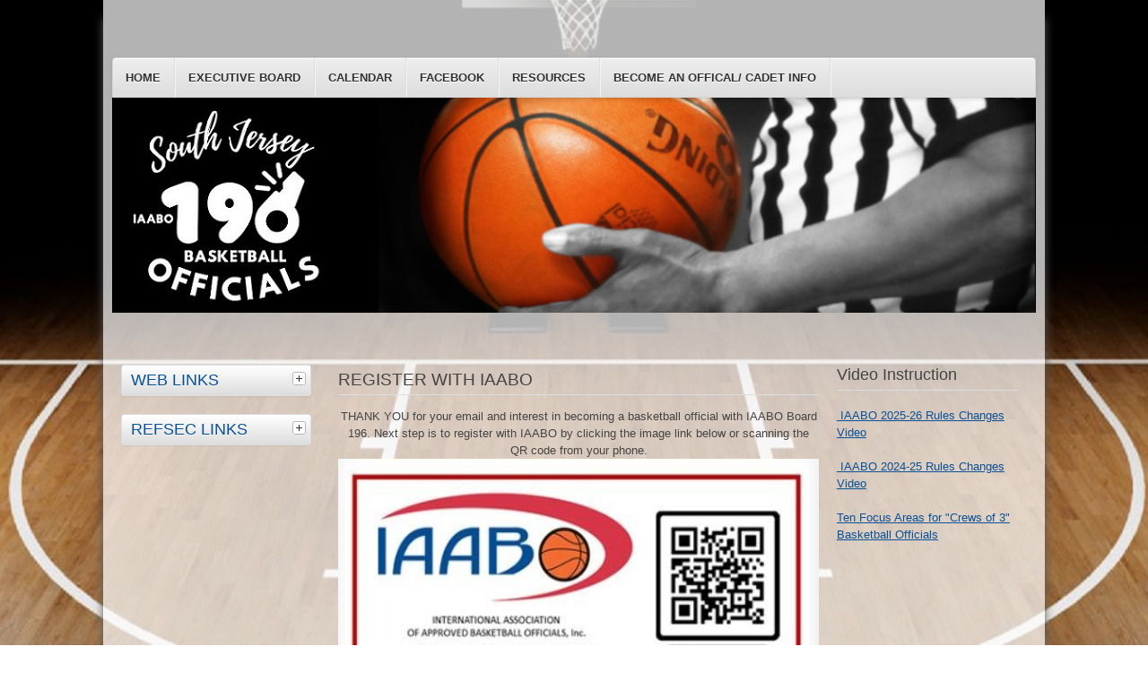

--- FILE ---
content_type: text/html; charset=utf-8
request_url: https://www.southjerseyboard196.com/cadets/14-cadet-checklist/14-submit-your-interest-to-iaabo
body_size: 2629
content:
<!DOCTYPE html>
<html lang="en-gb" dir="ltr">
	<head>
		<meta name="viewport" content="width=device-width, initial-scale=1.0, maximum-scale=3.0, user-scalable=yes"/>
		<meta name="HandheldFriendly" content="true" />
		<meta name="apple-mobile-web-app-capable" content="YES" />
		<meta charset="utf-8" />
	<base href="https://www.southjerseyboard196.com/cadets/14-cadet-checklist/14-submit-your-interest-to-iaabo" />
	<meta name="description" content="South Jersey Board 196 Basketball Officials" />
	<meta name="generator" content="Joomla! - Open Source Content Management" />
	<title>REGISTER WITH  IAABO</title>
	<link href="/templates/beez3/favicon.ico" rel="shortcut icon" type="image/vnd.microsoft.icon" />
	<link href="/templates/system/css/system.css?2bba7c0abff5674b2a13e5935349af59" rel="stylesheet" />
	<link href="/templates/beez3/css/position.css?2bba7c0abff5674b2a13e5935349af59" rel="stylesheet" />
	<link href="/templates/beez3/css/layout.css?2bba7c0abff5674b2a13e5935349af59" rel="stylesheet" />
	<link href="/templates/beez3/css/print.css?2bba7c0abff5674b2a13e5935349af59" rel="stylesheet" media="print" />
	<link href="/templates/beez3/css/general.css?2bba7c0abff5674b2a13e5935349af59" rel="stylesheet" />
	<link href="/templates/beez3/css/personal.css?2bba7c0abff5674b2a13e5935349af59" rel="stylesheet" />
	<!--[if IE 7]><link href="/templates/beez3/css/ie7only.css?2bba7c0abff5674b2a13e5935349af59" rel="stylesheet" /><![endif]-->
	<link href="/templates/beez3/css/user.css?2bba7c0abff5674b2a13e5935349af59" rel="stylesheet" />
	<script type="application/json" class="joomla-script-options new">{"csrf.token":"4de53993fc177e18c5be7edeced8f9b3","system.paths":{"root":"","base":""},"joomla.jtext":{"TPL_BEEZ3_ALTOPEN":"is open","TPL_BEEZ3_ALTCLOSE":"is closed","TPL_BEEZ3_TEXTRIGHTOPEN":"Open info","TPL_BEEZ3_TEXTRIGHTCLOSE":"Close info","TPL_BEEZ3_FONTSIZE":"Font Size","TPL_BEEZ3_BIGGER":"Bigger","TPL_BEEZ3_RESET":"Reset","TPL_BEEZ3_SMALLER":"Smaller","TPL_BEEZ3_INCREASE_SIZE":"Increase size","TPL_BEEZ3_REVERT_STYLES_TO_DEFAULT":"Revert styles to default","TPL_BEEZ3_DECREASE_SIZE":"Decrease size","TPL_BEEZ3_OPENMENU":"Open Menu","TPL_BEEZ3_CLOSEMENU":"Close Menu"}}</script>
	<script src="/media/jui/js/jquery.min.js?2bba7c0abff5674b2a13e5935349af59"></script>
	<script src="/media/jui/js/jquery-noconflict.js?2bba7c0abff5674b2a13e5935349af59"></script>
	<script src="/media/jui/js/jquery-migrate.min.js?2bba7c0abff5674b2a13e5935349af59"></script>
	<script src="/media/jui/js/bootstrap.min.js?2bba7c0abff5674b2a13e5935349af59"></script>
	<script src="/media/system/js/caption.js?2bba7c0abff5674b2a13e5935349af59"></script>
	<script src="/media/system/js/mootools-core.js?2bba7c0abff5674b2a13e5935349af59"></script>
	<script src="/media/system/js/core.js?2bba7c0abff5674b2a13e5935349af59"></script>
	<script src="/media/system/js/mootools-more.js?2bba7c0abff5674b2a13e5935349af59"></script>
	<script src="/templates/beez3/javascript/md_stylechanger.js?2bba7c0abff5674b2a13e5935349af59"></script>
	<script src="/templates/beez3/javascript/hide.js?2bba7c0abff5674b2a13e5935349af59"></script>
	<script src="/templates/beez3/javascript/respond.src.js?2bba7c0abff5674b2a13e5935349af59"></script>
	<script src="/templates/beez3/javascript/template.js?2bba7c0abff5674b2a13e5935349af59"></script>
	<!--[if lt IE 9]><script src="/media/jui/js/html5.js?2bba7c0abff5674b2a13e5935349af59"></script><![endif]-->
	<script>
jQuery(function($){ initTooltips(); $("body").on("subform-row-add", initTooltips); function initTooltips (event, container) { container = container || document;$(container).find(".hasTooltip").tooltip({"html": true,"container": "body"});} });jQuery(window).on('load',  function() {
				new JCaption('img.caption');
			});
	var big        = '75%';
	var small      = '53%';
	var bildauf    = '/templates/beez3/images/plus.png';
	var bildzu     = '/templates/beez3/images/minus.png';
	var rightopen  = 'Open info';
	var rightclose = 'Close info';
	var altopen    = 'is open';
	var altclose   = 'is closed';

	</script>

	</head>
	<body id="shadow">
		<div id="all">
			<div id="back">
				<header id="header">
					<div class="logoheader">
						<h1 id="logo">
													<img src="/images/site/196logo.jpg"  alt="IAABO South Jersey Board 196" />
																		<span class="header1">
												</span></h1>
					</div><!-- end logoheader -->
					<ul class="skiplinks">
						<li><a href="#main" class="u2">Skip to content</a></li>
						<li><a href="#nav" class="u2">Jump to main navigation and login</a></li>
													<li><a href="#right" class="u2">Jump to additional information</a></li>
											</ul>
					<h2 class="unseen">Nav view search</h2>
					<h3 class="unseen">Navigation</h3>
					<ul class="nav menu mod-list">
<li class="item-101 default"><a href="/" >Home</a></li><li class="item-102"><a href="/executive-board" >Executive Board</a></li><li class="item-103"><a href="/calendar" >Calendar</a></li><li class="item-107"><a href="https://www.facebook.com/groups/257364099602000" >Facebook</a></li><li class="item-109"><a href="/resources" >Resources</a></li><li class="item-124 current active"><a href="/cadets" >BECOME AN OFFICAL/ CADET INFO</a></li></ul>

					<div id="line">
						<!--<div id="fontsize"></div>-->
						<h3 class="unseen">Search</h3>
						
					</div> <!-- end line -->
					
				</header><!-- end header -->
				<div id="contentarea2">
					<div id="breadcrumbs">
						
					</div>

											<nav class="left1 " id="nav">
							
							
<div
	class="moduletable_js "><h3 class="js_heading"> WEB LINKS <a href="#"
	title="select"
	onclick="auf('module_97'); return false"
	class="opencloselink" id="link_97"> <span
	class="no"><img src="/templates/beez3/images/plus.png"
	alt="is closed" />
</span></a></h3> <div class="module_content "
	id="module_97" tabindex="-1"><ul class="nav menu mod-list">
<li class="item-111"><a href="https://www.njsiaa.org/officials" target="_blank" rel="noopener noreferrer">NJSIAA Officials Portal</a></li><li class="item-106"><a href="https://iaabo.org/" target="_blank" rel="noopener noreferrer">IAABO</a></li><li class="item-108"><a href="https://arbiter.io/" target="_blank" rel="noopener noreferrer">ARBITER </a></li><li class="item-122"><a href="/cadets" >IAABO New Official Registration</a></li></ul>
</div>
</div>
	
<div
	class="moduletable_js "><h3 class="js_heading"> REFSEC LINKS <a href="#"
	title="select"
	onclick="auf('module_96'); return false"
	class="opencloselink" id="link_96"> <span
	class="no"><img src="/templates/beez3/images/plus.png"
	alt="is closed" />
</span></a></h3> <div class="module_content "
	id="module_96" tabindex="-1"><ul class="nav menu mod-list">
<li class="item-112"><a href="https://board196.refsec.com/web/registration.aspx" target="_blank" rel="noopener noreferrer">Annual Dues Payment</a></li><li class="item-113"><a href="https://board196.refsec.com/web/vote.aspx" target="_blank" rel="noopener noreferrer">Election Voting</a></li><li class="item-114"><a href="https://board196.refsec.com/web/technicalfoul.aspx" target="_blank" rel="noopener noreferrer">Technical Foul Reporting</a></li><li class="item-115"><a href="https://board196.refsec.com/web/adminlogin.aspx" >Admin Login</a></li><li class="item-118"><a href="https://board196.refsec.com/web/golf.aspx" target="_blank" rel="noopener noreferrer">Golf Tourney Register and Pay</a></li></ul>
</div>
</div>
	
							
						</nav><!-- end navi -->
					
					<div id="wrapper" >
						<div id="main">

							
							<div id="system-message-container">
	</div>

							<article class="item-page">
		<h2>
			REGISTER WITH  IAABO		</h2>

<div class="pull-left"></div>


	


	

			<p style="text-align: center;">THANK YOU for your email and interest in becoming a basketball official with IAABO Board 196. Next step is to register with IAABO by clicking the image link below or scanning the QR code from your phone.<br /><a title="IAABO New Official " href="https://iaabo.org/index.html" target="_blank" rel="noopener noreferrer"><img style="display: block; margin-left: auto; margin-right: auto;" src="/images/site/iaabojuniorofficial.jpg" alt="" width="561" height="308" /></a></p> 			<ul class="pager pagenav">
	<li class="next">
		<a class="hasTooltip" title="Cadet Information and Checklist" aria-label="Next article: Cadet Information and Checklist" href="/cadets" rel="next">
			<span aria-hidden="true">Next</span> <span class="icon-chevron-right" aria-hidden="true"></span>		</a>
	</li>
</ul>
		</article>


						</div><!-- end main -->
					</div><!-- end wrapper -->

											<div id="close">
							<a href="#" onclick="auf('right')">
							<span id="bild">
								Close info							</span>
							</a>
						</div>

						<aside id="right">
							<h2 class="unseen">Additional information</h2>
									<div class="moduletable">
					<h3>Video Instruction</h3>
				

<div class="custom"  >
	<p><a title="IAABO 2025-26 Rules Changes" href="https://youtu.be/CWLmoLnG0J0?si=6NJFRiccF7fObN-Q" target="_blank" rel="noopener noreferrer"> IAABO 2025-26 Rules Changes Video</a></p>
<p><a title="IAABO 2024-25 Rules Changes" href="https://youtu.be/CeUpgmfXrwI?si=1c_Ofl2YiPZgjkIq" target="_blank" rel="noopener noreferrer"> IAABO 2024-25 Rules Changes Video</a></p>
<p><a href="https://youtu.be/EtTF7WtY7I4" target="_blank" rel="noopener noreferrer">Ten Focus Areas for "Crews of 3" Basketball Officials</a></p>
<p> </p></div>
</div>
	
							
							
						</aside><!-- end right -->
					
					
					<div class="wrap"></div>
				</div> <!-- end contentarea -->
			</div><!-- back -->
		</div><!-- all -->

		<div id="footer-outer">
			
			<div id="footer-sub">
				<footer id="footer">
					
				</footer><!-- end footer -->
			</div>
		</div>
		
	</body>
</html>


--- FILE ---
content_type: text/css
request_url: https://www.southjerseyboard196.com/templates/beez3/css/user.css?2bba7c0abff5674b2a13e5935349af59
body_size: 171
content:
/*from personal.css */

.logoheader {
	background: url(../../../images/site/196header.jpg) no-repeat right;
   
		bottom #0C1A3E;
	color: #FFFFFF;
	min-height: 250px;
    margin: 25px 10px 0;
    padding: 20;
  
}

#all {
 
	background:rgba(255,255,255,0.7);
	color: #444;
}

/*from template.css*/

 body {
  background: url(../../../images/site/court.jpg) no-repeat center;
  
  background-attachment: fixed;
   /* background: #fff;*/
   
}
/* from position.css */
#header {
    display: block !important;
    position: relative;
    padding: 4em 0 0 0;
    overflow: hidden;
}

#header ul {
    position: absolute;
    left: 0;
    top: 5em;
    right: 0;
    display: block;
    margin: 0 0 1px 0;
    text-align: right;
    list-style-type: none;
    padding: 10px 0
}#close {
    display: none;
}